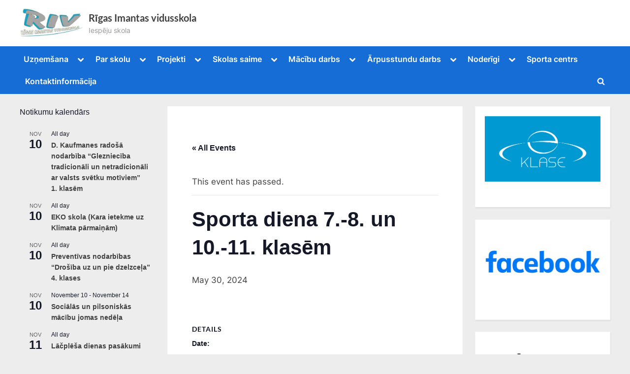

--- FILE ---
content_type: text/html; charset=UTF-8
request_url: https://riv.lv/notikumi/sporta-diena-7-8-un-10-11-klasem-2/
body_size: 84809
content:
<!DOCTYPE html>
<html lang="en-US">
<head>
	<meta charset="UTF-8">
	<meta name="viewport" content="width=device-width, initial-scale=1.0">
	<link rel="profile" href="https://gmpg.org/xfn/11">
	<title>Sporta diena 7.-8. un 10.-11. klasēm &#8211; Rīgas Imantas vidusskola</title>
<link rel='stylesheet' id='tribe-events-views-v2-bootstrap-datepicker-styles-css' href='https://riv.lv/wp-content/plugins/the-events-calendar/vendor/bootstrap-datepicker/css/bootstrap-datepicker.standalone.min.css?ver=6.15.11' media='all' />
<link rel='stylesheet' id='tec-variables-skeleton-css' href='https://riv.lv/wp-content/plugins/the-events-calendar/common/build/css/variables-skeleton.css?ver=6.9.10' media='all' />
<link rel='stylesheet' id='tec-variables-full-css' href='https://riv.lv/wp-content/plugins/the-events-calendar/common/build/css/variables-full.css?ver=6.9.10' media='all' />
<link rel='stylesheet' id='tribe-common-skeleton-style-css' href='https://riv.lv/wp-content/plugins/the-events-calendar/common/build/css/common-skeleton.css?ver=6.9.10' media='all' />
<link rel='stylesheet' id='tribe-common-full-style-css' href='https://riv.lv/wp-content/plugins/the-events-calendar/common/build/css/common-full.css?ver=6.9.10' media='all' />
<link rel='stylesheet' id='tribe-tooltipster-css-css' href='https://riv.lv/wp-content/plugins/the-events-calendar/common/vendor/tooltipster/tooltipster.bundle.min.css?ver=6.9.10' media='all' />
<link rel='stylesheet' id='tribe-events-views-v2-skeleton-css' href='https://riv.lv/wp-content/plugins/the-events-calendar/build/css/views-skeleton.css?ver=6.15.11' media='all' />
<link rel='stylesheet' id='tribe-events-views-v2-full-css' href='https://riv.lv/wp-content/plugins/the-events-calendar/build/css/views-full.css?ver=6.15.11' media='all' />
<link rel='stylesheet' id='tribe-events-views-v2-print-css' href='https://riv.lv/wp-content/plugins/the-events-calendar/build/css/views-print.css?ver=6.15.11' media='print' />
<meta name='robots' content='max-image-preview:large' />
	<style>img:is([sizes="auto" i], [sizes^="auto," i]) { contain-intrinsic-size: 3000px 1500px }</style>
	<link rel="alternate" type="application/rss+xml" title="Rīgas Imantas vidusskola &raquo; Feed" href="https://riv.lv/feed/" />
<link rel="alternate" type="application/rss+xml" title="Rīgas Imantas vidusskola &raquo; Comments Feed" href="https://riv.lv/comments/feed/" />
<link rel="alternate" type="text/calendar" title="Rīgas Imantas vidusskola &raquo; iCal Feed" href="https://riv.lv/notikumi/?ical=1" />
<script>
window._wpemojiSettings = {"baseUrl":"https:\/\/s.w.org\/images\/core\/emoji\/16.0.1\/72x72\/","ext":".png","svgUrl":"https:\/\/s.w.org\/images\/core\/emoji\/16.0.1\/svg\/","svgExt":".svg","source":{"concatemoji":"https:\/\/riv.lv\/wp-includes\/js\/wp-emoji-release.min.js?ver=6.8.3"}};
/*! This file is auto-generated */
!function(s,n){var o,i,e;function c(e){try{var t={supportTests:e,timestamp:(new Date).valueOf()};sessionStorage.setItem(o,JSON.stringify(t))}catch(e){}}function p(e,t,n){e.clearRect(0,0,e.canvas.width,e.canvas.height),e.fillText(t,0,0);var t=new Uint32Array(e.getImageData(0,0,e.canvas.width,e.canvas.height).data),a=(e.clearRect(0,0,e.canvas.width,e.canvas.height),e.fillText(n,0,0),new Uint32Array(e.getImageData(0,0,e.canvas.width,e.canvas.height).data));return t.every(function(e,t){return e===a[t]})}function u(e,t){e.clearRect(0,0,e.canvas.width,e.canvas.height),e.fillText(t,0,0);for(var n=e.getImageData(16,16,1,1),a=0;a<n.data.length;a++)if(0!==n.data[a])return!1;return!0}function f(e,t,n,a){switch(t){case"flag":return n(e,"\ud83c\udff3\ufe0f\u200d\u26a7\ufe0f","\ud83c\udff3\ufe0f\u200b\u26a7\ufe0f")?!1:!n(e,"\ud83c\udde8\ud83c\uddf6","\ud83c\udde8\u200b\ud83c\uddf6")&&!n(e,"\ud83c\udff4\udb40\udc67\udb40\udc62\udb40\udc65\udb40\udc6e\udb40\udc67\udb40\udc7f","\ud83c\udff4\u200b\udb40\udc67\u200b\udb40\udc62\u200b\udb40\udc65\u200b\udb40\udc6e\u200b\udb40\udc67\u200b\udb40\udc7f");case"emoji":return!a(e,"\ud83e\udedf")}return!1}function g(e,t,n,a){var r="undefined"!=typeof WorkerGlobalScope&&self instanceof WorkerGlobalScope?new OffscreenCanvas(300,150):s.createElement("canvas"),o=r.getContext("2d",{willReadFrequently:!0}),i=(o.textBaseline="top",o.font="600 32px Arial",{});return e.forEach(function(e){i[e]=t(o,e,n,a)}),i}function t(e){var t=s.createElement("script");t.src=e,t.defer=!0,s.head.appendChild(t)}"undefined"!=typeof Promise&&(o="wpEmojiSettingsSupports",i=["flag","emoji"],n.supports={everything:!0,everythingExceptFlag:!0},e=new Promise(function(e){s.addEventListener("DOMContentLoaded",e,{once:!0})}),new Promise(function(t){var n=function(){try{var e=JSON.parse(sessionStorage.getItem(o));if("object"==typeof e&&"number"==typeof e.timestamp&&(new Date).valueOf()<e.timestamp+604800&&"object"==typeof e.supportTests)return e.supportTests}catch(e){}return null}();if(!n){if("undefined"!=typeof Worker&&"undefined"!=typeof OffscreenCanvas&&"undefined"!=typeof URL&&URL.createObjectURL&&"undefined"!=typeof Blob)try{var e="postMessage("+g.toString()+"("+[JSON.stringify(i),f.toString(),p.toString(),u.toString()].join(",")+"));",a=new Blob([e],{type:"text/javascript"}),r=new Worker(URL.createObjectURL(a),{name:"wpTestEmojiSupports"});return void(r.onmessage=function(e){c(n=e.data),r.terminate(),t(n)})}catch(e){}c(n=g(i,f,p,u))}t(n)}).then(function(e){for(var t in e)n.supports[t]=e[t],n.supports.everything=n.supports.everything&&n.supports[t],"flag"!==t&&(n.supports.everythingExceptFlag=n.supports.everythingExceptFlag&&n.supports[t]);n.supports.everythingExceptFlag=n.supports.everythingExceptFlag&&!n.supports.flag,n.DOMReady=!1,n.readyCallback=function(){n.DOMReady=!0}}).then(function(){return e}).then(function(){var e;n.supports.everything||(n.readyCallback(),(e=n.source||{}).concatemoji?t(e.concatemoji):e.wpemoji&&e.twemoji&&(t(e.twemoji),t(e.wpemoji)))}))}((window,document),window._wpemojiSettings);
</script>
<link rel='stylesheet' id='tribe-events-v2-single-skeleton-css' href='https://riv.lv/wp-content/plugins/the-events-calendar/build/css/tribe-events-single-skeleton.css?ver=6.15.11' media='all' />
<link rel='stylesheet' id='tribe-events-v2-single-skeleton-full-css' href='https://riv.lv/wp-content/plugins/the-events-calendar/build/css/tribe-events-single-full.css?ver=6.15.11' media='all' />
<style id='wp-emoji-styles-inline-css'>

	img.wp-smiley, img.emoji {
		display: inline !important;
		border: none !important;
		box-shadow: none !important;
		height: 1em !important;
		width: 1em !important;
		margin: 0 0.07em !important;
		vertical-align: -0.1em !important;
		background: none !important;
		padding: 0 !important;
	}
</style>
<link rel='stylesheet' id='wp-block-library-css' href='https://riv.lv/wp-includes/css/dist/block-library/style.min.css?ver=6.8.3' media='all' />
<style id='wp-block-library-theme-inline-css'>
.wp-block-audio :where(figcaption){color:#555;font-size:13px;text-align:center}.is-dark-theme .wp-block-audio :where(figcaption){color:#ffffffa6}.wp-block-audio{margin:0 0 1em}.wp-block-code{border:1px solid #ccc;border-radius:4px;font-family:Menlo,Consolas,monaco,monospace;padding:.8em 1em}.wp-block-embed :where(figcaption){color:#555;font-size:13px;text-align:center}.is-dark-theme .wp-block-embed :where(figcaption){color:#ffffffa6}.wp-block-embed{margin:0 0 1em}.blocks-gallery-caption{color:#555;font-size:13px;text-align:center}.is-dark-theme .blocks-gallery-caption{color:#ffffffa6}:root :where(.wp-block-image figcaption){color:#555;font-size:13px;text-align:center}.is-dark-theme :root :where(.wp-block-image figcaption){color:#ffffffa6}.wp-block-image{margin:0 0 1em}.wp-block-pullquote{border-bottom:4px solid;border-top:4px solid;color:currentColor;margin-bottom:1.75em}.wp-block-pullquote cite,.wp-block-pullquote footer,.wp-block-pullquote__citation{color:currentColor;font-size:.8125em;font-style:normal;text-transform:uppercase}.wp-block-quote{border-left:.25em solid;margin:0 0 1.75em;padding-left:1em}.wp-block-quote cite,.wp-block-quote footer{color:currentColor;font-size:.8125em;font-style:normal;position:relative}.wp-block-quote:where(.has-text-align-right){border-left:none;border-right:.25em solid;padding-left:0;padding-right:1em}.wp-block-quote:where(.has-text-align-center){border:none;padding-left:0}.wp-block-quote.is-large,.wp-block-quote.is-style-large,.wp-block-quote:where(.is-style-plain){border:none}.wp-block-search .wp-block-search__label{font-weight:700}.wp-block-search__button{border:1px solid #ccc;padding:.375em .625em}:where(.wp-block-group.has-background){padding:1.25em 2.375em}.wp-block-separator.has-css-opacity{opacity:.4}.wp-block-separator{border:none;border-bottom:2px solid;margin-left:auto;margin-right:auto}.wp-block-separator.has-alpha-channel-opacity{opacity:1}.wp-block-separator:not(.is-style-wide):not(.is-style-dots){width:100px}.wp-block-separator.has-background:not(.is-style-dots){border-bottom:none;height:1px}.wp-block-separator.has-background:not(.is-style-wide):not(.is-style-dots){height:2px}.wp-block-table{margin:0 0 1em}.wp-block-table td,.wp-block-table th{word-break:normal}.wp-block-table :where(figcaption){color:#555;font-size:13px;text-align:center}.is-dark-theme .wp-block-table :where(figcaption){color:#ffffffa6}.wp-block-video :where(figcaption){color:#555;font-size:13px;text-align:center}.is-dark-theme .wp-block-video :where(figcaption){color:#ffffffa6}.wp-block-video{margin:0 0 1em}:root :where(.wp-block-template-part.has-background){margin-bottom:0;margin-top:0;padding:1.25em 2.375em}
</style>
<style id='classic-theme-styles-inline-css'>
/*! This file is auto-generated */
.wp-block-button__link{color:#fff;background-color:#32373c;border-radius:9999px;box-shadow:none;text-decoration:none;padding:calc(.667em + 2px) calc(1.333em + 2px);font-size:1.125em}.wp-block-file__button{background:#32373c;color:#fff;text-decoration:none}
</style>
<style id='filebird-block-filebird-gallery-style-inline-css'>
ul.filebird-block-filebird-gallery{margin:auto!important;padding:0!important;width:100%}ul.filebird-block-filebird-gallery.layout-grid{display:grid;grid-gap:20px;align-items:stretch;grid-template-columns:repeat(var(--columns),1fr);justify-items:stretch}ul.filebird-block-filebird-gallery.layout-grid li img{border:1px solid #ccc;box-shadow:2px 2px 6px 0 rgba(0,0,0,.3);height:100%;max-width:100%;-o-object-fit:cover;object-fit:cover;width:100%}ul.filebird-block-filebird-gallery.layout-masonry{-moz-column-count:var(--columns);-moz-column-gap:var(--space);column-gap:var(--space);-moz-column-width:var(--min-width);columns:var(--min-width) var(--columns);display:block;overflow:auto}ul.filebird-block-filebird-gallery.layout-masonry li{margin-bottom:var(--space)}ul.filebird-block-filebird-gallery li{list-style:none}ul.filebird-block-filebird-gallery li figure{height:100%;margin:0;padding:0;position:relative;width:100%}ul.filebird-block-filebird-gallery li figure figcaption{background:linear-gradient(0deg,rgba(0,0,0,.7),rgba(0,0,0,.3) 70%,transparent);bottom:0;box-sizing:border-box;color:#fff;font-size:.8em;margin:0;max-height:100%;overflow:auto;padding:3em .77em .7em;position:absolute;text-align:center;width:100%;z-index:2}ul.filebird-block-filebird-gallery li figure figcaption a{color:inherit}

</style>
<style id='global-styles-inline-css'>
:root{--wp--preset--aspect-ratio--square: 1;--wp--preset--aspect-ratio--4-3: 4/3;--wp--preset--aspect-ratio--3-4: 3/4;--wp--preset--aspect-ratio--3-2: 3/2;--wp--preset--aspect-ratio--2-3: 2/3;--wp--preset--aspect-ratio--16-9: 16/9;--wp--preset--aspect-ratio--9-16: 9/16;--wp--preset--color--black: #000000;--wp--preset--color--cyan-bluish-gray: #abb8c3;--wp--preset--color--white: #ffffff;--wp--preset--color--pale-pink: #f78da7;--wp--preset--color--vivid-red: #cf2e2e;--wp--preset--color--luminous-vivid-orange: #ff6900;--wp--preset--color--luminous-vivid-amber: #fcb900;--wp--preset--color--light-green-cyan: #7bdcb5;--wp--preset--color--vivid-green-cyan: #00d084;--wp--preset--color--pale-cyan-blue: #8ed1fc;--wp--preset--color--vivid-cyan-blue: #0693e3;--wp--preset--color--vivid-purple: #9b51e0;--wp--preset--gradient--vivid-cyan-blue-to-vivid-purple: linear-gradient(135deg,rgba(6,147,227,1) 0%,rgb(155,81,224) 100%);--wp--preset--gradient--light-green-cyan-to-vivid-green-cyan: linear-gradient(135deg,rgb(122,220,180) 0%,rgb(0,208,130) 100%);--wp--preset--gradient--luminous-vivid-amber-to-luminous-vivid-orange: linear-gradient(135deg,rgba(252,185,0,1) 0%,rgba(255,105,0,1) 100%);--wp--preset--gradient--luminous-vivid-orange-to-vivid-red: linear-gradient(135deg,rgba(255,105,0,1) 0%,rgb(207,46,46) 100%);--wp--preset--gradient--very-light-gray-to-cyan-bluish-gray: linear-gradient(135deg,rgb(238,238,238) 0%,rgb(169,184,195) 100%);--wp--preset--gradient--cool-to-warm-spectrum: linear-gradient(135deg,rgb(74,234,220) 0%,rgb(151,120,209) 20%,rgb(207,42,186) 40%,rgb(238,44,130) 60%,rgb(251,105,98) 80%,rgb(254,248,76) 100%);--wp--preset--gradient--blush-light-purple: linear-gradient(135deg,rgb(255,206,236) 0%,rgb(152,150,240) 100%);--wp--preset--gradient--blush-bordeaux: linear-gradient(135deg,rgb(254,205,165) 0%,rgb(254,45,45) 50%,rgb(107,0,62) 100%);--wp--preset--gradient--luminous-dusk: linear-gradient(135deg,rgb(255,203,112) 0%,rgb(199,81,192) 50%,rgb(65,88,208) 100%);--wp--preset--gradient--pale-ocean: linear-gradient(135deg,rgb(255,245,203) 0%,rgb(182,227,212) 50%,rgb(51,167,181) 100%);--wp--preset--gradient--electric-grass: linear-gradient(135deg,rgb(202,248,128) 0%,rgb(113,206,126) 100%);--wp--preset--gradient--midnight: linear-gradient(135deg,rgb(2,3,129) 0%,rgb(40,116,252) 100%);--wp--preset--font-size--small: 13px;--wp--preset--font-size--medium: 20px;--wp--preset--font-size--large: 36px;--wp--preset--font-size--x-large: 42px;--wp--preset--spacing--20: 0.44rem;--wp--preset--spacing--30: 0.67rem;--wp--preset--spacing--40: 1rem;--wp--preset--spacing--50: 1.5rem;--wp--preset--spacing--60: 2.25rem;--wp--preset--spacing--70: 3.38rem;--wp--preset--spacing--80: 5.06rem;--wp--preset--shadow--natural: 6px 6px 9px rgba(0, 0, 0, 0.2);--wp--preset--shadow--deep: 12px 12px 50px rgba(0, 0, 0, 0.4);--wp--preset--shadow--sharp: 6px 6px 0px rgba(0, 0, 0, 0.2);--wp--preset--shadow--outlined: 6px 6px 0px -3px rgba(255, 255, 255, 1), 6px 6px rgba(0, 0, 0, 1);--wp--preset--shadow--crisp: 6px 6px 0px rgba(0, 0, 0, 1);}:where(.is-layout-flex){gap: 0.5em;}:where(.is-layout-grid){gap: 0.5em;}body .is-layout-flex{display: flex;}.is-layout-flex{flex-wrap: wrap;align-items: center;}.is-layout-flex > :is(*, div){margin: 0;}body .is-layout-grid{display: grid;}.is-layout-grid > :is(*, div){margin: 0;}:where(.wp-block-columns.is-layout-flex){gap: 2em;}:where(.wp-block-columns.is-layout-grid){gap: 2em;}:where(.wp-block-post-template.is-layout-flex){gap: 1.25em;}:where(.wp-block-post-template.is-layout-grid){gap: 1.25em;}.has-black-color{color: var(--wp--preset--color--black) !important;}.has-cyan-bluish-gray-color{color: var(--wp--preset--color--cyan-bluish-gray) !important;}.has-white-color{color: var(--wp--preset--color--white) !important;}.has-pale-pink-color{color: var(--wp--preset--color--pale-pink) !important;}.has-vivid-red-color{color: var(--wp--preset--color--vivid-red) !important;}.has-luminous-vivid-orange-color{color: var(--wp--preset--color--luminous-vivid-orange) !important;}.has-luminous-vivid-amber-color{color: var(--wp--preset--color--luminous-vivid-amber) !important;}.has-light-green-cyan-color{color: var(--wp--preset--color--light-green-cyan) !important;}.has-vivid-green-cyan-color{color: var(--wp--preset--color--vivid-green-cyan) !important;}.has-pale-cyan-blue-color{color: var(--wp--preset--color--pale-cyan-blue) !important;}.has-vivid-cyan-blue-color{color: var(--wp--preset--color--vivid-cyan-blue) !important;}.has-vivid-purple-color{color: var(--wp--preset--color--vivid-purple) !important;}.has-black-background-color{background-color: var(--wp--preset--color--black) !important;}.has-cyan-bluish-gray-background-color{background-color: var(--wp--preset--color--cyan-bluish-gray) !important;}.has-white-background-color{background-color: var(--wp--preset--color--white) !important;}.has-pale-pink-background-color{background-color: var(--wp--preset--color--pale-pink) !important;}.has-vivid-red-background-color{background-color: var(--wp--preset--color--vivid-red) !important;}.has-luminous-vivid-orange-background-color{background-color: var(--wp--preset--color--luminous-vivid-orange) !important;}.has-luminous-vivid-amber-background-color{background-color: var(--wp--preset--color--luminous-vivid-amber) !important;}.has-light-green-cyan-background-color{background-color: var(--wp--preset--color--light-green-cyan) !important;}.has-vivid-green-cyan-background-color{background-color: var(--wp--preset--color--vivid-green-cyan) !important;}.has-pale-cyan-blue-background-color{background-color: var(--wp--preset--color--pale-cyan-blue) !important;}.has-vivid-cyan-blue-background-color{background-color: var(--wp--preset--color--vivid-cyan-blue) !important;}.has-vivid-purple-background-color{background-color: var(--wp--preset--color--vivid-purple) !important;}.has-black-border-color{border-color: var(--wp--preset--color--black) !important;}.has-cyan-bluish-gray-border-color{border-color: var(--wp--preset--color--cyan-bluish-gray) !important;}.has-white-border-color{border-color: var(--wp--preset--color--white) !important;}.has-pale-pink-border-color{border-color: var(--wp--preset--color--pale-pink) !important;}.has-vivid-red-border-color{border-color: var(--wp--preset--color--vivid-red) !important;}.has-luminous-vivid-orange-border-color{border-color: var(--wp--preset--color--luminous-vivid-orange) !important;}.has-luminous-vivid-amber-border-color{border-color: var(--wp--preset--color--luminous-vivid-amber) !important;}.has-light-green-cyan-border-color{border-color: var(--wp--preset--color--light-green-cyan) !important;}.has-vivid-green-cyan-border-color{border-color: var(--wp--preset--color--vivid-green-cyan) !important;}.has-pale-cyan-blue-border-color{border-color: var(--wp--preset--color--pale-cyan-blue) !important;}.has-vivid-cyan-blue-border-color{border-color: var(--wp--preset--color--vivid-cyan-blue) !important;}.has-vivid-purple-border-color{border-color: var(--wp--preset--color--vivid-purple) !important;}.has-vivid-cyan-blue-to-vivid-purple-gradient-background{background: var(--wp--preset--gradient--vivid-cyan-blue-to-vivid-purple) !important;}.has-light-green-cyan-to-vivid-green-cyan-gradient-background{background: var(--wp--preset--gradient--light-green-cyan-to-vivid-green-cyan) !important;}.has-luminous-vivid-amber-to-luminous-vivid-orange-gradient-background{background: var(--wp--preset--gradient--luminous-vivid-amber-to-luminous-vivid-orange) !important;}.has-luminous-vivid-orange-to-vivid-red-gradient-background{background: var(--wp--preset--gradient--luminous-vivid-orange-to-vivid-red) !important;}.has-very-light-gray-to-cyan-bluish-gray-gradient-background{background: var(--wp--preset--gradient--very-light-gray-to-cyan-bluish-gray) !important;}.has-cool-to-warm-spectrum-gradient-background{background: var(--wp--preset--gradient--cool-to-warm-spectrum) !important;}.has-blush-light-purple-gradient-background{background: var(--wp--preset--gradient--blush-light-purple) !important;}.has-blush-bordeaux-gradient-background{background: var(--wp--preset--gradient--blush-bordeaux) !important;}.has-luminous-dusk-gradient-background{background: var(--wp--preset--gradient--luminous-dusk) !important;}.has-pale-ocean-gradient-background{background: var(--wp--preset--gradient--pale-ocean) !important;}.has-electric-grass-gradient-background{background: var(--wp--preset--gradient--electric-grass) !important;}.has-midnight-gradient-background{background: var(--wp--preset--gradient--midnight) !important;}.has-small-font-size{font-size: var(--wp--preset--font-size--small) !important;}.has-medium-font-size{font-size: var(--wp--preset--font-size--medium) !important;}.has-large-font-size{font-size: var(--wp--preset--font-size--large) !important;}.has-x-large-font-size{font-size: var(--wp--preset--font-size--x-large) !important;}
:where(.wp-block-post-template.is-layout-flex){gap: 1.25em;}:where(.wp-block-post-template.is-layout-grid){gap: 1.25em;}
:where(.wp-block-columns.is-layout-flex){gap: 2em;}:where(.wp-block-columns.is-layout-grid){gap: 2em;}
:root :where(.wp-block-pullquote){font-size: 1.5em;line-height: 1.6;}
</style>
<link rel='stylesheet' id='foobox-free-min-css' href='https://riv.lv/wp-content/plugins/foobox-image-lightbox/free/css/foobox.free.min.css?ver=2.7.35' media='all' />
<link rel='stylesheet' id='pressbook-fonts-css' href='https://riv.lv/wp-content/fonts/0e1796e5bee5ada7d67ab1c9b2079bd3.css' media='all' />
<link rel='stylesheet' id='pressbook-style-css' href='https://riv.lv/wp-content/themes/pressbook/style.min.css?ver=2.1.5' media='all' />
<style id='pressbook-style-inline-css'>
.site-branding{background-position:center center;}.site-branding{background-repeat:repeat;}.site-branding{background-size:contain;}.top-banner-image{max-height:150px;}.top-navbar{background:linear-gradient(0deg, #6698d6 0%, #6386aa 100%);}.social-navigation a:active .svg-icon,.social-navigation a:focus .svg-icon,.social-navigation a:hover .svg-icon{color:#6698d6;}.primary-navbar,.main-navigation ul ul{background:#166dd6;}.main-navigation .main-navigation-arrow-btn:active,.main-navigation .main-navigation-arrow-btn:hover,.main-navigation li.focus>.main-navigation-arrow-btn,.main-navigation:not(.toggled) li:hover>.main-navigation-arrow-btn,.main-navigation a:active,.main-navigation a:focus,.main-navigation a:hover{color:#166dd6;}.site-branding{background-color:#ffffff;}.site-title,.site-title a,.site-title a:active,.site-title a:focus,.site-title a:hover{color:#404040;}.site-tagline{color:#979797;}.more-link,.wp-block-search .wp-block-search__button,button,input[type=button],input[type=reset],input[type=submit]{background-image:linear-gradient(to right, #166dd6 0%, #166dd6 51%, #166dd6 100%);}.more-link,.wp-block-search .wp-block-search__button,button,input[type=button],input[type=reset],input[type=submit]{font-weight:600;}h1,h2,h3,h4,h5,h6{font-weight:700;}.site-title{font-weight:700;}.c-sidebar .widget{border-color:#fafafa;}.footer-widgets,.copyright-text{background:#666666;}.copyright-text a{color:#166dd6;}
</style>
<link rel='stylesheet' id='gspw_theme_style-css' href='https://riv.lv/wp-content/plugins/posts-widget/gspw-files/assets/css/gspw-style.css?ver=6.8.3' media='all' />
<link rel='stylesheet' id='dashicons-css' href='https://riv.lv/wp-includes/css/dashicons.min.css?ver=6.8.3' media='all' />
<script src="https://riv.lv/wp-includes/js/jquery/jquery.min.js?ver=3.7.1" id="jquery-core-js"></script>
<script src="https://riv.lv/wp-includes/js/jquery/jquery-migrate.min.js?ver=3.4.1" id="jquery-migrate-js"></script>
<script src="https://riv.lv/wp-content/plugins/the-events-calendar/common/build/js/tribe-common.js?ver=9c44e11f3503a33e9540" id="tribe-common-js"></script>
<script src="https://riv.lv/wp-content/plugins/the-events-calendar/build/js/views/breakpoints.js?ver=4208de2df2852e0b91ec" id="tribe-events-views-v2-breakpoints-js"></script>
<script id="foobox-free-min-js-before">
/* Run FooBox FREE (v2.7.35) */
var FOOBOX = window.FOOBOX = {
	ready: true,
	disableOthers: false,
	o: {wordpress: { enabled: true }, captions: { dataTitle: ["captionTitle","title"], dataDesc: ["captionDesc","description"] }, rel: '', excludes:'.fbx-link,.nofoobox,.nolightbox,a[href*="pinterest.com/pin/create/button/"]', affiliate : { enabled: false }, error: "Could not load the item"},
	selectors: [
		".gallery", ".wp-block-gallery", ".wp-caption", ".wp-block-image", "a:has(img[class*=wp-image-])", ".foobox"
	],
	pre: function( $ ){
		// Custom JavaScript (Pre)
		
	},
	post: function( $ ){
		// Custom JavaScript (Post)
		
		// Custom Captions Code
		
	},
	custom: function( $ ){
		// Custom Extra JS
		
	}
};
</script>
<script src="https://riv.lv/wp-content/plugins/foobox-image-lightbox/free/js/foobox.free.min.js?ver=2.7.35" id="foobox-free-min-js"></script>
<link rel="https://api.w.org/" href="https://riv.lv/wp-json/" /><link rel="alternate" title="JSON" type="application/json" href="https://riv.lv/wp-json/wp/v2/tribe_events/5866" /><link rel="EditURI" type="application/rsd+xml" title="RSD" href="https://riv.lv/xmlrpc.php?rsd" />
<meta name="generator" content="WordPress 6.8.3" />
<link rel="canonical" href="https://riv.lv/notikumi/sporta-diena-7-8-un-10-11-klasem-2/" />
<link rel='shortlink' href='https://riv.lv/?p=5866' />
<link rel="alternate" title="oEmbed (JSON)" type="application/json+oembed" href="https://riv.lv/wp-json/oembed/1.0/embed?url=https%3A%2F%2Friv.lv%2Fnotikumi%2Fsporta-diena-7-8-un-10-11-klasem-2%2F" />
<link rel="alternate" title="oEmbed (XML)" type="text/xml+oembed" href="https://riv.lv/wp-json/oembed/1.0/embed?url=https%3A%2F%2Friv.lv%2Fnotikumi%2Fsporta-diena-7-8-un-10-11-klasem-2%2F&#038;format=xml" />
<meta name="tec-api-version" content="v1"><meta name="tec-api-origin" content="https://riv.lv"><link rel="alternate" href="https://riv.lv/wp-json/tribe/events/v1/events/5866" /><script type="application/ld+json">
[{"@context":"http://schema.org","@type":"Event","name":"Sporta diena 7.-8. un 10.-11. klas\u0113m","description":"","url":"https://riv.lv/notikumi/sporta-diena-7-8-un-10-11-klasem-2/","eventAttendanceMode":"https://schema.org/OfflineEventAttendanceMode","eventStatus":"https://schema.org/EventScheduled","startDate":"2024-05-30T00:00:00+03:00","endDate":"2024-05-30T23:59:59+03:00","performer":"Organization"}]
</script><link rel="icon" href="https://riv.lv/wp-content/uploads/2021/11/cropped-cropped-riv_logo_balts-32x32.jpg" sizes="32x32" />
<link rel="icon" href="https://riv.lv/wp-content/uploads/2021/11/cropped-cropped-riv_logo_balts-192x192.jpg" sizes="192x192" />
<link rel="apple-touch-icon" href="https://riv.lv/wp-content/uploads/2021/11/cropped-cropped-riv_logo_balts-180x180.jpg" />
<meta name="msapplication-TileImage" content="https://riv.lv/wp-content/uploads/2021/11/cropped-cropped-riv_logo_balts-270x270.jpg" />
</head>
<body class="wp-singular tribe_events-template-default single single-tribe_events postid-5866 wp-custom-logo wp-embed-responsive wp-theme-pressbook tribe-events-page-template tribe-no-js tribe-filter-live double-sidebar left-right-sidebar pb-content-columns events-single tribe-events-style-full tribe-events-style-theme">

<div id="page" class="site">
	<a class="skip-link screen-reader-text" href="#content">Skip to content</a>

	<header id="masthead" class="site-header">
		<div class="site-branding">
		<div class="u-wrapper site-branding-wrap">
		<div class="site-logo-title logo--lg-size-1 logo--md-size-1 logo--sm-size-1">
			<a href="https://riv.lv/" class="custom-logo-link" rel="home"><img width="314" height="148" src="https://riv.lv/wp-content/uploads/2021/11/cropped-riv_logo_balts-1.jpg" class="custom-logo" alt="Rīgas Imantas vidusskola" decoding="async" srcset="https://riv.lv/wp-content/uploads/2021/11/cropped-riv_logo_balts-1.jpg 314w, https://riv.lv/wp-content/uploads/2021/11/cropped-riv_logo_balts-1-300x141.jpg 300w" sizes="(max-width: 314px) 100vw, 314px" /></a>
			<div class="site-title-tagline">
							<p class="site-title site-title--lg-size-2 site-title--md-size-1 site-title--sm-size-2"><a href="https://riv.lv/" rel="home">Rīgas Imantas vidusskola</a></p>
								<p class="site-tagline tagline--lg-size-2 tagline--md-size-2 tagline--sm-size-2">Iespēju skola</p>
			</div><!-- .site-title-tagline -->
		</div><!-- .site-logo-title -->

			</div><!-- .site-branding-wrap -->
</div><!-- .site-branding -->
	<div class="primary-navbar">
		<div class="u-wrapper primary-navbar-wrap">
			<nav id="site-navigation" class="main-navigation" aria-label="Primary Menu">
				<button class="primary-menu-toggle" aria-controls="primary-menu" aria-expanded="false" aria-label="Toggle Primary Menu">
					<svg class="svg-icon" width="24" height="24" aria-hidden="true" role="img" focusable="false" viewBox="0.0 0 1536.0 2048" xmlns="http://www.w3.org/2000/svg"><path d="M1536,1472v128c0,17.333-6.333,32.333-19,45s-27.667,19-45,19H64c-17.333,0-32.333-6.333-45-19s-19-27.667-19-45v-128  c0-17.333,6.333-32.333,19-45s27.667-19,45-19h1408c17.333,0,32.333,6.333,45,19S1536,1454.667,1536,1472z M1536,960v128  c0,17.333-6.333,32.333-19,45s-27.667,19-45,19H64c-17.333,0-32.333-6.333-45-19s-19-27.667-19-45V960c0-17.333,6.333-32.333,19-45  s27.667-19,45-19h1408c17.333,0,32.333,6.333,45,19S1536,942.667,1536,960z M1536,448v128c0,17.333-6.333,32.333-19,45  s-27.667,19-45,19H64c-17.333,0-32.333-6.333-45-19S0,593.333,0,576V448c0-17.333,6.333-32.333,19-45s27.667-19,45-19h1408  c17.333,0,32.333,6.333,45,19S1536,430.667,1536,448z"></path></svg><svg class="svg-icon" width="24" height="24" aria-hidden="true" role="img" focusable="false" viewBox="0 0 1792 1792" xmlns="http://www.w3.org/2000/svg"><path d="M1490 1322q0 40-28 68l-136 136q-28 28-68 28t-68-28l-294-294-294 294q-28 28-68 28t-68-28l-136-136q-28-28-28-68t28-68l294-294-294-294q-28-28-28-68t28-68l136-136q28-28 68-28t68 28l294 294 294-294q28-28 68-28t68 28l136 136q28 28 28 68t-28 68l-294 294 294 294q28 28 28 68z" /></svg>				</button>
				<div class="menu-augsa-container"><ul id="primary-menu" class="menu"><li id="menu-item-5204" class="menu-item menu-item-type-custom menu-item-object-custom menu-item-has-children menu-item-5204"><a>Uzņemšana</a><button class="main-navigation-arrow-btn" aria-expanded="false"><span class="screen-reader-text">Toggle sub-menu</span><svg class="svg-icon" width="24" height="24" aria-hidden="true" role="img" focusable="false" viewBox="53.0 0 1558.0 2048" xmlns="http://www.w3.org/2000/svg"><path d="M1611,832c0,35.333-12.333,65.333-37,90l-651,651c-25.333,25.333-55.667,38-91,38c-36,0-66-12.667-90-38L91,922  c-25.333-24-38-54-38-90c0-35.333,12.667-65.667,38-91l74-75c26-24.667,56.333-37,91-37c35.333,0,65.333,12.333,90,37l486,486  l486-486c24.667-24.667,54.667-37,90-37c34.667,0,65,12.333,91,37l75,75C1598.667,767,1611,797.333,1611,832z" /></svg></button>
<ul class="sub-menu">
	<li id="menu-item-20" class="menu-item menu-item-type-post_type menu-item-object-page menu-item-20"><a href="https://riv.lv/uznemsana-1-klase/">Uzņemšana 1. klasē</a></li>
	<li id="menu-item-19" class="menu-item menu-item-type-post_type menu-item-object-page menu-item-19"><a href="https://riv.lv/uznemsana-10-klase/">Uzņemšana 10. klasē</a></li>
	<li id="menu-item-18" class="menu-item menu-item-type-post_type menu-item-object-page menu-item-18"><a href="https://riv.lv/uznemsana-parejas-klases/">Uzņemšana pārējās klasēs</a></li>
</ul>
</li>
<li id="menu-item-5202" class="menu-item menu-item-type-custom menu-item-object-custom menu-item-has-children menu-item-5202"><a>Par skolu</a><button class="main-navigation-arrow-btn" aria-expanded="false"><span class="screen-reader-text">Toggle sub-menu</span><svg class="svg-icon" width="24" height="24" aria-hidden="true" role="img" focusable="false" viewBox="53.0 0 1558.0 2048" xmlns="http://www.w3.org/2000/svg"><path d="M1611,832c0,35.333-12.333,65.333-37,90l-651,651c-25.333,25.333-55.667,38-91,38c-36,0-66-12.667-90-38L91,922  c-25.333-24-38-54-38-90c0-35.333,12.667-65.667,38-91l74-75c26-24.667,56.333-37,91-37c35.333,0,65.333,12.333,90,37l486,486  l486-486c24.667-24.667,54.667-37,90-37c34.667,0,65,12.333,91,37l75,75C1598.667,767,1611,797.333,1611,832z" /></svg></button>
<ul class="sub-menu">
	<li id="menu-item-41" class="menu-item menu-item-type-post_type menu-item-object-page menu-item-41"><a href="https://riv.lv/skolas-vizija/">Skolas vīzija</a></li>
	<li id="menu-item-40" class="menu-item menu-item-type-post_type menu-item-object-page menu-item-40"><a href="https://riv.lv/skolas-vesture/">Skolas vēsture</a></li>
	<li id="menu-item-39" class="menu-item menu-item-type-post_type menu-item-object-page menu-item-39"><a href="https://riv.lv/skolas-himna/">Skolas himna</a></li>
	<li id="menu-item-38" class="menu-item menu-item-type-post_type menu-item-object-page menu-item-38"><a href="https://riv.lv/skolas-tradicijas/">Skolas tradīcijas</a></li>
	<li id="menu-item-6674" class="menu-item menu-item-type-post_type menu-item-object-page menu-item-6674"><a href="https://riv.lv/izdevums-riv-aktualitates/">Izdevums RIV AKTUALITĀTES</a></li>
	<li id="menu-item-37" class="menu-item menu-item-type-post_type menu-item-object-page menu-item-37"><a href="https://riv.lv/skola-medijos/">Skola medijos</a></li>
</ul>
</li>
<li id="menu-item-5205" class="menu-item menu-item-type-custom menu-item-object-custom menu-item-has-children menu-item-5205"><a>Projekti</a><button class="main-navigation-arrow-btn" aria-expanded="false"><span class="screen-reader-text">Toggle sub-menu</span><svg class="svg-icon" width="24" height="24" aria-hidden="true" role="img" focusable="false" viewBox="53.0 0 1558.0 2048" xmlns="http://www.w3.org/2000/svg"><path d="M1611,832c0,35.333-12.333,65.333-37,90l-651,651c-25.333,25.333-55.667,38-91,38c-36,0-66-12.667-90-38L91,922  c-25.333-24-38-54-38-90c0-35.333,12.667-65.667,38-91l74-75c26-24.667,56.333-37,91-37c35.333,0,65.333,12.333,90,37l486,486  l486-486c24.667-24.667,54.667-37,90-37c34.667,0,65,12.333,91,37l75,75C1598.667,767,1611,797.333,1611,832z" /></svg></button>
<ul class="sub-menu">
	<li id="menu-item-79" class="menu-item menu-item-type-post_type menu-item-object-page menu-item-79"><a href="https://riv.lv/skola-arpus-skolas/">“Skola ārpus skolas”</a></li>
	<li id="menu-item-642" class="menu-item menu-item-type-post_type menu-item-object-page menu-item-642"><a href="https://riv.lv/eko-skola/">“EKO skola”</a></li>
	<li id="menu-item-4228" class="menu-item menu-item-type-post_type menu-item-object-page menu-item-4228"><a href="https://riv.lv/mot-programma/">MOT programma</a></li>
	<li id="menu-item-6368" class="menu-item menu-item-type-post_type menu-item-object-page menu-item-6368"><a href="https://riv.lv/programma-kiva/">Programma “KiVa”</a></li>
	<li id="menu-item-2745" class="menu-item menu-item-type-post_type menu-item-object-page menu-item-2745"><a href="https://riv.lv/musdienigo-vecaku-skola/">“Mūsdienīgo vecāku skola”</a></li>
	<li id="menu-item-6824" class="menu-item menu-item-type-post_type menu-item-object-page menu-item-6824"><a href="https://riv.lv/ilgstpejiga-uznemejdarbibas-izglitiba/">“Ilgstpējīga uzņēmējdarbības izglītība”</a></li>
	<li id="menu-item-74" class="menu-item menu-item-type-post_type menu-item-object-page menu-item-74"><a href="https://riv.lv/latvijas-skolas-soma/">“Latvijas skolas soma”</a></li>
	<li id="menu-item-5302" class="menu-item menu-item-type-post_type menu-item-object-page menu-item-5302"><a href="https://riv.lv/veselibu-veicinosa-izglitibas-iestade/">“Veselību veicinoša izglītības iestāde”</a></li>
	<li id="menu-item-69" class="menu-item menu-item-type-post_type menu-item-object-page menu-item-69"><a href="https://riv.lv/piens-un-augli-skolai/">“Piens un augļi skolai”</a></li>
	<li id="menu-item-2264" class="menu-item menu-item-type-post_type menu-item-object-page menu-item-has-children menu-item-2264"><a href="https://riv.lv/realizetie-projekti/">Realizētie projekti</a><button class="main-navigation-arrow-btn" aria-expanded="false"><span class="screen-reader-text">Toggle sub-menu</span><svg class="svg-icon" width="24" height="24" aria-hidden="true" role="img" focusable="false" viewBox="53.0 0 1558.0 2048" xmlns="http://www.w3.org/2000/svg"><path d="M1611,832c0,35.333-12.333,65.333-37,90l-651,651c-25.333,25.333-55.667,38-91,38c-36,0-66-12.667-90-38L91,922  c-25.333-24-38-54-38-90c0-35.333,12.667-65.667,38-91l74-75c26-24.667,56.333-37,91-37c35.333,0,65.333,12.333,90,37l486,486  l486-486c24.667-24.667,54.667-37,90-37c34.667,0,65,12.333,91,37l75,75C1598.667,767,1611,797.333,1611,832z" /></svg></button>
	<ul class="sub-menu">
		<li id="menu-item-4350" class="menu-item menu-item-type-post_type menu-item-object-page menu-item-4350"><a href="https://riv.lv/nekluse/">“Neklusē”</a></li>
		<li id="menu-item-77" class="menu-item menu-item-type-post_type menu-item-object-page menu-item-77"><a href="https://riv.lv/atbalsts-izglitojamo-individualo-kompetencu-attistibai/">“Atbalsts izglītojamo individuālo kompetenču attīstībai”</a></li>
		<li id="menu-item-2476" class="menu-item menu-item-type-post_type menu-item-object-page menu-item-2476"><a href="https://riv.lv/uznemejdarbibas-skola/">&#8220;Uzņēmējdarbības skola&#8221;</a></li>
		<li id="menu-item-75" class="menu-item menu-item-type-post_type menu-item-object-page menu-item-75"><a href="https://riv.lv/pumpurs/">“PuMPuRS”</a></li>
		<li id="menu-item-2444" class="menu-item menu-item-type-post_type menu-item-object-page menu-item-2444"><a href="https://riv.lv/lozna-daba/">&#8220;Ložņā dabā&#8221;</a></li>
		<li id="menu-item-2285" class="menu-item menu-item-type-post_type menu-item-object-page menu-item-has-children menu-item-2285"><a href="https://riv.lv/erasmus/">Erasmus+</a><button class="main-navigation-arrow-btn" aria-expanded="false"><span class="screen-reader-text">Toggle sub-menu</span><svg class="svg-icon" width="24" height="24" aria-hidden="true" role="img" focusable="false" viewBox="53.0 0 1558.0 2048" xmlns="http://www.w3.org/2000/svg"><path d="M1611,832c0,35.333-12.333,65.333-37,90l-651,651c-25.333,25.333-55.667,38-91,38c-36,0-66-12.667-90-38L91,922  c-25.333-24-38-54-38-90c0-35.333,12.667-65.667,38-91l74-75c26-24.667,56.333-37,91-37c35.333,0,65.333,12.333,90,37l486,486  l486-486c24.667-24.667,54.667-37,90-37c34.667,0,65,12.333,91,37l75,75C1598.667,767,1611,797.333,1611,832z" /></svg></button>
		<ul class="sub-menu">
			<li id="menu-item-73" class="menu-item menu-item-type-post_type menu-item-object-page menu-item-73"><a href="https://riv.lv/erasmus-harmonija-ar-dabu/">“Harmonijā ar dabu”</a></li>
			<li id="menu-item-72" class="menu-item menu-item-type-post_type menu-item-object-page menu-item-72"><a href="https://riv.lv/erasmus-uzasinasim-savus-pratus-un-bagatinasim-savu-dzivi-veidojot-eiropas-tv-kanalu/">“Uzasināsim savus prātus un bagātināsim savu dzīvi, veidojot Eiropas TV kanālu!”</a></li>
		</ul>
</li>
		<li id="menu-item-76" class="menu-item menu-item-type-post_type menu-item-object-page menu-item-76"><a href="https://riv.lv/karjeras-atbalsts-visparejas-un-profesionalas-izglitibas-iestades/">“Karjeras atbalsts vispārējās un profesionālās izglītības iestādēs”</a></li>
		<li id="menu-item-803" class="menu-item menu-item-type-post_type menu-item-object-page menu-item-803"><a href="https://riv.lv/virtualais-asistents-un-digitala-platforma-literaturas-apguvei-7-9-klases-posma/">”Virtuālais asistents un digitālā platforma literatūras apguvei 7.-9. klases posmā”</a></li>
		<li id="menu-item-71" class="menu-item menu-item-type-post_type menu-item-object-page menu-item-71"><a href="https://riv.lv/musu-vestures-spogulis-ir-pasaules-kulturas-mantojuma-pilsetas/">“Mūsu vēstures spogulis ir pasaules kultūras mantojuma pilsētās”</a></li>
		<li id="menu-item-70" class="menu-item menu-item-type-post_type menu-item-object-page menu-item-70"><a href="https://riv.lv/mes-par-veseligu-rigu/">“Mēs par veselīgu Rīgu!”</a></li>
		<li id="menu-item-68" class="menu-item menu-item-type-post_type menu-item-object-page menu-item-68"><a href="https://riv.lv/izglitibas-iestazu-teritoriju-apzalumosana/">“Izglītības iestāžu teritoriju apzaļumošana”</a></li>
	</ul>
</li>
</ul>
</li>
<li id="menu-item-5206" class="menu-item menu-item-type-custom menu-item-object-custom menu-item-has-children menu-item-5206"><a>Skolas saime</a><button class="main-navigation-arrow-btn" aria-expanded="false"><span class="screen-reader-text">Toggle sub-menu</span><svg class="svg-icon" width="24" height="24" aria-hidden="true" role="img" focusable="false" viewBox="53.0 0 1558.0 2048" xmlns="http://www.w3.org/2000/svg"><path d="M1611,832c0,35.333-12.333,65.333-37,90l-651,651c-25.333,25.333-55.667,38-91,38c-36,0-66-12.667-90-38L91,922  c-25.333-24-38-54-38-90c0-35.333,12.667-65.667,38-91l74-75c26-24.667,56.333-37,91-37c35.333,0,65.333,12.333,90,37l486,486  l486-486c24.667-24.667,54.667-37,90-37c34.667,0,65,12.333,91,37l75,75C1598.667,767,1611,797.333,1611,832z" /></svg></button>
<ul class="sub-menu">
	<li id="menu-item-105" class="menu-item menu-item-type-post_type menu-item-object-page menu-item-105"><a href="https://riv.lv/administracija/">Administrācija</a></li>
	<li id="menu-item-104" class="menu-item menu-item-type-post_type menu-item-object-page menu-item-104"><a href="https://riv.lv/atbalsta-personals/">Atbalsta personāls</a></li>
	<li id="menu-item-103" class="menu-item menu-item-type-post_type menu-item-object-page menu-item-103"><a href="https://riv.lv/pedagogi/">Pedagogi</a></li>
	<li id="menu-item-102" class="menu-item menu-item-type-post_type menu-item-object-page menu-item-102"><a href="https://riv.lv/klasu-audzinataji/">Klašu audzinātāji</a></li>
	<li id="menu-item-101" class="menu-item menu-item-type-post_type menu-item-object-page menu-item-101"><a href="https://riv.lv/metodiskas-grupas/">Sadarbības grupas</a></li>
	<li id="menu-item-100" class="menu-item menu-item-type-post_type menu-item-object-page menu-item-100"><a href="https://riv.lv/skolenu-pasparvalde/">Skolēnu pašpārvalde</a></li>
	<li id="menu-item-165" class="menu-item menu-item-type-post_type menu-item-object-page menu-item-165"><a href="https://riv.lv/riv-atbalsta-biedriba/">RIV atbalsta biedrība</a></li>
	<li id="menu-item-99" class="menu-item menu-item-type-post_type menu-item-object-page menu-item-99"><a href="https://riv.lv/skolas-padome/">Skolas padome</a></li>
	<li id="menu-item-98" class="menu-item menu-item-type-post_type menu-item-object-page menu-item-98"><a href="https://riv.lv/absolventi/">Absolventi</a></li>
</ul>
</li>
<li id="menu-item-5207" class="menu-item menu-item-type-custom menu-item-object-custom menu-item-has-children menu-item-5207"><a>Mācību darbs</a><button class="main-navigation-arrow-btn" aria-expanded="false"><span class="screen-reader-text">Toggle sub-menu</span><svg class="svg-icon" width="24" height="24" aria-hidden="true" role="img" focusable="false" viewBox="53.0 0 1558.0 2048" xmlns="http://www.w3.org/2000/svg"><path d="M1611,832c0,35.333-12.333,65.333-37,90l-651,651c-25.333,25.333-55.667,38-91,38c-36,0-66-12.667-90-38L91,922  c-25.333-24-38-54-38-90c0-35.333,12.667-65.667,38-91l74-75c26-24.667,56.333-37,91-37c35.333,0,65.333,12.333,90,37l486,486  l486-486c24.667-24.667,54.667-37,90-37c34.667,0,65,12.333,91,37l75,75C1598.667,767,1611,797.333,1611,832z" /></svg></button>
<ul class="sub-menu">
	<li id="menu-item-123" class="menu-item menu-item-type-post_type menu-item-object-page menu-item-123"><a href="https://riv.lv/izglitibas-programmas/">Izglītības programmas</a></li>
	<li id="menu-item-121" class="menu-item menu-item-type-post_type menu-item-object-page menu-item-121"><a href="https://riv.lv/macibu-darbs/valsts-parbaudes-darbi/">Valsts pārbaudes darbi</a></li>
	<li id="menu-item-6668" class="menu-item menu-item-type-post_type menu-item-object-page menu-item-6668"><a href="https://riv.lv/darbs-ar-talantigiem-skoleniem/">Darbs ar talantīgiem skolēniem</a></li>
	<li id="menu-item-6669" class="menu-item menu-item-type-post_type menu-item-object-page menu-item-6669"><a href="https://riv.lv/atbalsts-skoleniem/">Atbalsts skolēniem</a></li>
	<li id="menu-item-2522" class="menu-item menu-item-type-post_type menu-item-object-page menu-item-2522"><a href="https://riv.lv/karjeras-izglitiba/">Karjeras izglītība</a></li>
	<li id="menu-item-891" class="menu-item menu-item-type-custom menu-item-object-custom menu-item-891"><a href="https://riv.lv/index.php/tag/macibu-sasniegumi/">Sasniegumi</a></li>
	<li id="menu-item-120" class="menu-item menu-item-type-post_type menu-item-object-page menu-item-120"><a href="https://riv.lv/skolenu-brivlaiki/">Skolēnu brīvlaiki</a></li>
	<li id="menu-item-167" class="menu-item menu-item-type-post_type menu-item-object-page menu-item-167"><a href="https://riv.lv/skoleni-par/">Skolēni par …</a></li>
</ul>
</li>
<li id="menu-item-5208" class="menu-item menu-item-type-custom menu-item-object-custom menu-item-has-children menu-item-5208"><a>Ārpusstundu darbs</a><button class="main-navigation-arrow-btn" aria-expanded="false"><span class="screen-reader-text">Toggle sub-menu</span><svg class="svg-icon" width="24" height="24" aria-hidden="true" role="img" focusable="false" viewBox="53.0 0 1558.0 2048" xmlns="http://www.w3.org/2000/svg"><path d="M1611,832c0,35.333-12.333,65.333-37,90l-651,651c-25.333,25.333-55.667,38-91,38c-36,0-66-12.667-90-38L91,922  c-25.333-24-38-54-38-90c0-35.333,12.667-65.667,38-91l74-75c26-24.667,56.333-37,91-37c35.333,0,65.333,12.333,90,37l486,486  l486-486c24.667-24.667,54.667-37,90-37c34.667,0,65,12.333,91,37l75,75C1598.667,767,1611,797.333,1611,832z" /></svg></button>
<ul class="sub-menu">
	<li id="menu-item-141" class="menu-item menu-item-type-post_type menu-item-object-page menu-item-141"><a href="https://riv.lv/interesu-izglitiba/">Interešu izglītība</a></li>
	<li id="menu-item-2435" class="menu-item menu-item-type-custom menu-item-object-custom menu-item-2435"><a href="https://riv.lv/index.php/tag/arpusstundu-sasniegumi/">Sasniegumi</a></li>
	<li id="menu-item-139" class="menu-item menu-item-type-post_type menu-item-object-page menu-item-139"><a href="https://riv.lv/biblioteka/">Bibliotēka</a></li>
	<li id="menu-item-138" class="menu-item menu-item-type-post_type menu-item-object-page menu-item-138"><a href="https://riv.lv/peldesanas-nodarbibas/">Peldēšanas nodarbības</a></li>
	<li id="menu-item-137" class="menu-item menu-item-type-post_type menu-item-object-page menu-item-137"><a href="https://riv.lv/pagarinatas-dienas-grupa/">Pagarinātās dienas grupa</a></li>
</ul>
</li>
<li id="menu-item-5203" class="menu-item menu-item-type-custom menu-item-object-custom menu-item-has-children menu-item-5203"><a>Noderīgi</a><button class="main-navigation-arrow-btn" aria-expanded="false"><span class="screen-reader-text">Toggle sub-menu</span><svg class="svg-icon" width="24" height="24" aria-hidden="true" role="img" focusable="false" viewBox="53.0 0 1558.0 2048" xmlns="http://www.w3.org/2000/svg"><path d="M1611,832c0,35.333-12.333,65.333-37,90l-651,651c-25.333,25.333-55.667,38-91,38c-36,0-66-12.667-90-38L91,922  c-25.333-24-38-54-38-90c0-35.333,12.667-65.667,38-91l74-75c26-24.667,56.333-37,91-37c35.333,0,65.333,12.333,90,37l486,486  l486-486c24.667-24.667,54.667-37,90-37c34.667,0,65,12.333,91,37l75,75C1598.667,767,1611,797.333,1611,832z" /></svg></button>
<ul class="sub-menu">
	<li id="menu-item-174" class="menu-item menu-item-type-post_type menu-item-object-page menu-item-174"><a href="https://riv.lv/zvanu-laiki/">Zvanu laiki</a></li>
	<li id="menu-item-173" class="menu-item menu-item-type-post_type menu-item-object-page menu-item-173"><a href="https://riv.lv/skolotaju-konsultaciju-grafiks/">Skolotāju konsultāciju grafiks</a></li>
	<li id="menu-item-172" class="menu-item menu-item-type-post_type menu-item-object-page menu-item-172"><a href="https://riv.lv/edienkarte-skolas-ednica/">Ēdināšana skolas ēdnīcā</a></li>
	<li id="menu-item-170" class="menu-item menu-item-type-post_type menu-item-object-page menu-item-170"><a href="https://riv.lv/vakances/">Vakances</a></li>
	<li id="menu-item-228" class="menu-item menu-item-type-post_type menu-item-object-page menu-item-228"><a href="https://riv.lv/dokumenti-3/">Dokumenti</a></li>
	<li id="menu-item-169" class="menu-item menu-item-type-post_type menu-item-object-page menu-item-169"><a href="https://riv.lv/pazinojumi/">Paziņojumi</a></li>
</ul>
</li>
<li id="menu-item-166" class="menu-item menu-item-type-post_type menu-item-object-page menu-item-166"><a href="https://riv.lv/sporta-centrs/">Sporta centrs</a></li>
<li id="menu-item-168" class="menu-item menu-item-type-post_type menu-item-object-page menu-item-168"><a href="https://riv.lv/kontakti/">Kontaktinformācija</a></li>
<li class="primary-menu-search"><a href="#" class="primary-menu-search-toggle" aria-expanded="false"><span class="screen-reader-text">Toggle search form</span><svg class="svg-icon" width="24" height="24" aria-hidden="true" role="img" focusable="false" viewBox="0 0 1792 1792" xmlns="http://www.w3.org/2000/svg"><path d="M1216 832q0-185-131.5-316.5t-316.5-131.5-316.5 131.5-131.5 316.5 131.5 316.5 316.5 131.5 316.5-131.5 131.5-316.5zm512 832q0 52-38 90t-90 38q-54 0-90-38l-343-342q-179 124-399 124-143 0-273.5-55.5t-225-150-150-225-55.5-273.5 55.5-273.5 150-225 225-150 273.5-55.5 273.5 55.5 225 150 150 225 55.5 273.5q0 220-124 399l343 343q37 37 37 90z" /></svg><svg class="svg-icon" width="24" height="24" aria-hidden="true" role="img" focusable="false" viewBox="0 0 1792 1792" xmlns="http://www.w3.org/2000/svg"><path d="M1490 1322q0 40-28 68l-136 136q-28 28-68 28t-68-28l-294-294-294 294q-28 28-68 28t-68-28l-136-136q-28-28-28-68t28-68l294-294-294-294q-28-28-28-68t28-68l136-136q28-28 68-28t68 28l294 294 294-294q28-28 68-28t68 28l136 136q28 28 28 68t-28 68l-294 294 294 294q28 28 28 68z" /></svg></a><div class="search-form-wrap"><form role="search" method="get" class="search-form" action="https://riv.lv/">
				<label>
					<span class="screen-reader-text">Search for:</span>
					<input type="search" class="search-field" placeholder="Search &hellip;" value="" name="s" />
				</label>
				<input type="submit" class="search-submit" value="Meklēt" />
			</form></div></li></ul></div>			</nav><!-- #site-navigation -->
		</div><!-- .primary-navbar-wrap -->
	</div><!-- .primary-navbar -->
		</header><!-- #masthead -->

	<div id="content" class="site-content">

	<div class="pb-content-sidebar u-wrapper">
		<main id="primary" class="site-main">

		
<article id="post-0" class="pb-article pb-singular post-0 page type-page status-publish hentry">
	
	<header class="entry-header">
			</header><!-- .entry-header -->

	<div class="pb-content">
		<div class="entry-content">
			<section id="tribe-events-pg-template" class="tribe-events-pg-template"><div class="tribe-events-before-html"></div><span class="tribe-events-ajax-loading"><img class="tribe-events-spinner-medium" src="https://riv.lv/wp-content/plugins/the-events-calendar/src/resources/images/tribe-loading.gif" alt="Loading Events" /></span>
<div id="tribe-events-content" class="tribe-events-single">

	<p class="tribe-events-back">
		<a href="https://riv.lv/notikumi/"> &laquo; All Events</a>
	</p>

	<!-- Notices -->
	<div class="tribe-events-notices"><ul><li>This event has passed.</li></ul></div>
	<h1 class="tribe-events-single-event-title">Sporta diena 7.-8. un 10.-11. klasēm</h1>
	<div class="tribe-events-schedule tribe-clearfix">
		<div><span class="tribe-event-date-start">May 30, 2024</span></div>			</div>

	<!-- Event header -->
	<div id="tribe-events-header"  data-title="Sporta diena 7.-8. un 10.-11. klasēm &#8211; Rīgas Imantas vidusskola" data-viewtitle="Sporta diena 7.-8. un 10.-11. klasēm">
		<!-- Navigation -->
		<nav class="tribe-events-nav-pagination" aria-label="Event Navigation">
			<ul class="tribe-events-sub-nav">
				<li class="tribe-events-nav-previous"><a href="https://riv.lv/notikumi/sporta-diena-1-6-klasem-2/"><span>&laquo;</span> Sporta diena 1.-6. klasēm</a></li>
				<li class="tribe-events-nav-next"><a href="https://riv.lv/notikumi/liecibu-izsniegsana-2/">Liecību izsniegšana <span>&raquo;</span></a></li>
			</ul>
			<!-- .tribe-events-sub-nav -->
		</nav>
	</div>
	<!-- #tribe-events-header -->

			<div id="post-5866" class="post-5866 tribe_events type-tribe_events status-publish hentry">
			<!-- Event featured image, but exclude link -->
			
			<!-- Event content -->
						<div class="tribe-events-single-event-description tribe-events-content">
							</div>
			<!-- .tribe-events-single-event-description -->
			
			<!-- Event meta -->
						
	<div class="tribe-events-single-section tribe-events-event-meta primary tribe-clearfix">


<div class="tribe-events-meta-group tribe-events-meta-group-details">
	<h2 class="tribe-events-single-section-title"> Details </h2>
	<ul class="tribe-events-meta-list">

		
			<li class="tribe-events-meta-item">
				<span class="tribe-events-start-date-label tribe-events-meta-label">Date:</span>
				<span class="tribe-events-meta-value">
					<abbr class="tribe-events-abbr tribe-events-start-date published dtstart" title="2024-05-30"> May 30, 2024 </abbr>
				</span>
			</li>

		
		
		
		
		
		
			</ul>
</div>

	</div>


					</div> <!-- #post-x -->
			
	<!-- Event footer -->
	<div id="tribe-events-footer">
		<!-- Navigation -->
		<nav class="tribe-events-nav-pagination" aria-label="Event Navigation">
			<ul class="tribe-events-sub-nav">
				<li class="tribe-events-nav-previous"><a href="https://riv.lv/notikumi/sporta-diena-1-6-klasem-2/"><span>&laquo;</span> Sporta diena 1.-6. klasēm</a></li>
				<li class="tribe-events-nav-next"><a href="https://riv.lv/notikumi/liecibu-izsniegsana-2/">Liecību izsniegšana <span>&raquo;</span></a></li>
			</ul>
			<!-- .tribe-events-sub-nav -->
		</nav>
	</div>
	<!-- #tribe-events-footer -->

</div><!-- #tribe-events-content -->
<div class="tribe-events-after-html"></div>
<!--
This calendar is powered by The Events Calendar.
http://evnt.is/18wn
-->
</section>		</div><!-- .entry-content -->
	</div><!-- .pb-content -->

	</article><!-- #post-5866 -->

		</main><!-- #primary -->

		
<aside id="secondary-left" class="widget-area c-sidebar c-sidebar-left">
	<div  class="tribe-compatibility-container" >
	<div
		 class="tribe-common tribe-events tribe-events-view tribe-events-view--widget-events-list tribe-events-widget" 		data-js="tribe-events-view"
		data-view-rest-url="https://riv.lv/wp-json/tribe/views/v2/html"
		data-view-manage-url="1"
							data-view-breakpoint-pointer="7a4569a8-c07e-48fb-b24e-d0dc54fab997"
			>
		<div class="tribe-events-widget-events-list">

			<script type="application/ld+json">
[{"@context":"http://schema.org","@type":"Event","name":"D.\u00a0Kaufmanes rado\u0161\u0101 nodarb\u012bba \u201cGlezniec\u012bba tradicion\u0101li un netradicion\u0101li ar valsts sv\u0113tku mot\u012bviem\u201d 1.\u00a0klas\u0113m","description":"","url":"https://riv.lv/notikumi/d-kaufmanes-radosa-nodarbiba-gleznieciba-tradicionali-un-netradicionali-ar-valsts-svetku-motiviem-1-klasem/","eventAttendanceMode":"https://schema.org/OfflineEventAttendanceMode","eventStatus":"https://schema.org/EventScheduled","startDate":"2025-11-10T00:00:00+02:00","endDate":"2025-11-10T23:59:59+02:00","performer":"Organization"},{"@context":"http://schema.org","@type":"Event","name":"EKO skola (Kara ietekme uz Klimata p\u0101rmai\u0146\u0101m)","description":"","url":"https://riv.lv/notikumi/eko-skola-kara-ietekme-uz-klimata-parmainam/","eventAttendanceMode":"https://schema.org/OfflineEventAttendanceMode","eventStatus":"https://schema.org/EventScheduled","startDate":"2025-11-10T00:00:00+02:00","endDate":"2025-11-10T23:59:59+02:00","performer":"Organization"},{"@context":"http://schema.org","@type":"Event","name":"Prevent\u012bvas nodarb\u012bbas &#8220;Dro\u0161\u012bba uz un pie dzelzce\u013ca&#8221; 4. klases","description":"","url":"https://riv.lv/notikumi/preventivas-nodarbibas-drosiba-uz-un-pie-dzelzcela-4-klases/","eventAttendanceMode":"https://schema.org/OfflineEventAttendanceMode","eventStatus":"https://schema.org/EventScheduled","startDate":"2025-11-10T00:00:00+02:00","endDate":"2025-11-10T23:59:59+02:00","performer":"Organization"},{"@context":"http://schema.org","@type":"Event","name":"Soci\u0101l\u0101s un pilsonisk\u0101s m\u0101c\u012bbu jomas ned\u0113\u013ca","description":"","url":"https://riv.lv/notikumi/socialas-un-pilsoniskas-mj-nedela/","eventAttendanceMode":"https://schema.org/OfflineEventAttendanceMode","eventStatus":"https://schema.org/EventScheduled","startDate":"2025-11-10T00:00:00+02:00","endDate":"2025-11-14T23:59:59+02:00","performer":"Organization"},{"@context":"http://schema.org","@type":"Event","name":"L\u0101\u010dpl\u0113\u0161a dienas pas\u0101kumi","description":"","url":"https://riv.lv/notikumi/lacplesa-dienas-pasakumi-2/","eventAttendanceMode":"https://schema.org/OfflineEventAttendanceMode","eventStatus":"https://schema.org/EventScheduled","startDate":"2025-11-11T00:00:00+02:00","endDate":"2025-11-11T23:59:59+02:00","performer":"Organization"}]
</script>
			<script data-js="tribe-events-view-data" type="application/json">
	{"slug":"widget-events-list","prev_url":"","next_url":"https:\/\/riv.lv\/?post_type=tribe_events&eventDisplay=widget-events-list&paged=2","view_class":"Tribe\\Events\\Views\\V2\\Views\\Widgets\\Widget_List_View","view_slug":"widget-events-list","view_label":"View","view":null,"should_manage_url":true,"id":null,"alias-slugs":null,"title":"Sporta diena 7.-8. un 10.-11. klas\u0113m \u2013 R\u012bgas Imantas vidusskola","limit":"5","no_upcoming_events":false,"featured_events_only":false,"jsonld_enable":true,"tribe_is_list_widget":false,"admin_fields":{"title":{"label":"Title:","type":"text","parent_classes":"","classes":"","dependency":"","id":"widget-tribe-widget-events-list-3-title","name":"widget-tribe-widget-events-list[3][title]","options":[],"placeholder":"","value":null},"limit":{"label":"Show:","type":"number","default":5,"min":1,"max":10,"step":1,"parent_classes":"","classes":"","dependency":"","id":"widget-tribe-widget-events-list-3-limit","name":"widget-tribe-widget-events-list[3][limit]","options":[],"placeholder":"","value":null},"no_upcoming_events":{"label":"Hide this widget if there are no upcoming events.","type":"checkbox","parent_classes":"","classes":"","dependency":"","id":"widget-tribe-widget-events-list-3-no_upcoming_events","name":"widget-tribe-widget-events-list[3][no_upcoming_events]","options":[],"placeholder":"","value":null},"featured_events_only":{"label":"Limit to featured events only","type":"checkbox","parent_classes":"","classes":"","dependency":"","id":"widget-tribe-widget-events-list-3-featured_events_only","name":"widget-tribe-widget-events-list[3][featured_events_only]","options":[],"placeholder":"","value":null},"jsonld_enable":{"label":"Generate JSON-LD data","type":"checkbox","parent_classes":"","classes":"","dependency":"","id":"widget-tribe-widget-events-list-3-jsonld_enable","name":"widget-tribe-widget-events-list[3][jsonld_enable]","options":[],"placeholder":"","value":null}},"events":[8789,8791,8793,8805,8795],"url":"https:\/\/riv.lv\/?post_type=tribe_events&eventDisplay=widget-events-list","url_event_date":false,"bar":{"keyword":"","date":""},"today":"2025-11-09 00:00:00","now":"2025-11-09 09:13:21","home_url":"https:\/\/riv.lv","rest_url":"https:\/\/riv.lv\/wp-json\/tribe\/views\/v2\/html","rest_method":"GET","rest_nonce":"","today_url":"https:\/\/riv.lv\/?post_type=tribe_events&eventDisplay=widget-events-list&tribe_events=sporta-diena-7-8-un-10-11-klasem-2","today_title":"Click to select today's date","today_label":"Today","prev_label":"","next_label":"","date_formats":{"compact":"j\/n\/Y","month_and_year_compact":"n\/Y","month_and_year":"F Y","time_range_separator":" - ","date_time_separator":" @ "},"messages":[],"start_of_week":"1","header_title":"","header_title_element":"h1","content_title":"","breadcrumbs":[],"backlink":false,"before_events":"","after_events":"\n<!--\nThis calendar is powered by The Events Calendar.\nhttp:\/\/evnt.is\/18wn\n-->\n","display_events_bar":false,"disable_event_search":true,"live_refresh":true,"ical":{"display_link":true,"link":{"url":"https:\/\/riv.lv\/?post_type=tribe_events&#038;eventDisplay=widget-events-list&#038;ical=1","text":"Export Events","title":"Use this to share calendar data with Google Calendar, Apple iCal and other compatible apps"}},"container_classes":["tribe-common","tribe-events","tribe-events-view","tribe-events-view--widget-events-list","tribe-events-widget"],"container_data":[],"is_past":false,"breakpoints":{"xsmall":500,"medium":768,"full":960},"breakpoint_pointer":"7a4569a8-c07e-48fb-b24e-d0dc54fab997","is_initial_load":true,"public_views":{"list":{"view_class":"Tribe\\Events\\Views\\V2\\Views\\List_View","view_url":"https:\/\/riv.lv\/notikumi\/list\/","view_label":"List","aria_label":"Display Events in List View"},"month":{"view_class":"Tribe\\Events\\Views\\V2\\Views\\Month_View","view_url":"https:\/\/riv.lv\/notikumi\/month\/","view_label":"Month","aria_label":"Display Events in Month View"}},"show_latest_past":false,"past":false,"compatibility_classes":["tribe-compatibility-container"],"view_more_text":"View Calendar","view_more_title":"View more events.","view_more_link":"https:\/\/riv.lv\/notikumi\/","widget_title":"Notikumu kalend\u0101rs","hide_if_no_upcoming_events":false,"display":[],"subscribe_links":{"gcal":{"label":"Google Calendar","single_label":"Add to Google Calendar","visible":true,"block_slug":"hasGoogleCalendar"},"ical":{"label":"iCalendar","single_label":"Add to iCalendar","visible":true,"block_slug":"hasiCal"},"outlook-365":{"label":"Outlook 365","single_label":"Outlook 365","visible":true,"block_slug":"hasOutlook365"},"outlook-live":{"label":"Outlook Live","single_label":"Outlook Live","visible":true,"block_slug":"hasOutlookLive"}},"_context":{"slug":"widget-events-list"}}</script>

							<header class="tribe-events-widget-events-list__header">
					<h2 class="tribe-events-widget-events-list__header-title tribe-common-h6 tribe-common-h--alt">
						Notikumu kalendārs					</h2>
				</header>
			
			
				<div class="tribe-events-widget-events-list__events">
											<div  class="tribe-common-g-row tribe-events-widget-events-list__event-row" >

	<div class="tribe-events-widget-events-list__event-date-tag tribe-common-g-col">
	<time class="tribe-events-widget-events-list__event-date-tag-datetime" datetime="2025-11-10">
		<span class="tribe-events-widget-events-list__event-date-tag-month">
			Nov		</span>
		<span class="tribe-events-widget-events-list__event-date-tag-daynum tribe-common-h2 tribe-common-h4--min-medium">
			10		</span>
	</time>
</div>

	<div class="tribe-events-widget-events-list__event-wrapper tribe-common-g-col">
		<article  class="tribe-events-widget-events-list__event post-8789 tribe_events type-tribe_events status-publish hentry" >
			<div class="tribe-events-widget-events-list__event-details">

				<header class="tribe-events-widget-events-list__event-header">
					<div class="tribe-events-widget-events-list__event-datetime-wrapper tribe-common-b2 tribe-common-b3--min-medium">
		<time class="tribe-events-widget-events-list__event-datetime" datetime="2025-11-10">
		All day	</time>
	</div>
					<h3 class="tribe-events-widget-events-list__event-title tribe-common-h7">
	<a
		href="https://riv.lv/notikumi/d-kaufmanes-radosa-nodarbiba-gleznieciba-tradicionali-un-netradicionali-ar-valsts-svetku-motiviem-1-klasem/"
		title="D. Kaufmanes radošā nodarbība “Glezniecība tradicionāli un netradicionāli ar valsts svētku motīviem” 1. klasēm"
		rel="bookmark"
		class="tribe-events-widget-events-list__event-title-link tribe-common-anchor-thin"
	>
		D. Kaufmanes radošā nodarbība “Glezniecība tradicionāli un netradicionāli ar valsts svētku motīviem” 1. klasēm	</a>
</h3>
				</header>

				
			</div>
		</article>
	</div>

</div>
											<div  class="tribe-common-g-row tribe-events-widget-events-list__event-row" >

	<div class="tribe-events-widget-events-list__event-date-tag tribe-common-g-col">
	<time class="tribe-events-widget-events-list__event-date-tag-datetime" datetime="2025-11-10">
		<span class="tribe-events-widget-events-list__event-date-tag-month">
			Nov		</span>
		<span class="tribe-events-widget-events-list__event-date-tag-daynum tribe-common-h2 tribe-common-h4--min-medium">
			10		</span>
	</time>
</div>

	<div class="tribe-events-widget-events-list__event-wrapper tribe-common-g-col">
		<article  class="tribe-events-widget-events-list__event post-8791 tribe_events type-tribe_events status-publish hentry" >
			<div class="tribe-events-widget-events-list__event-details">

				<header class="tribe-events-widget-events-list__event-header">
					<div class="tribe-events-widget-events-list__event-datetime-wrapper tribe-common-b2 tribe-common-b3--min-medium">
		<time class="tribe-events-widget-events-list__event-datetime" datetime="2025-11-10">
		All day	</time>
	</div>
					<h3 class="tribe-events-widget-events-list__event-title tribe-common-h7">
	<a
		href="https://riv.lv/notikumi/eko-skola-kara-ietekme-uz-klimata-parmainam/"
		title="EKO skola (Kara ietekme uz Klimata pārmaiņām)"
		rel="bookmark"
		class="tribe-events-widget-events-list__event-title-link tribe-common-anchor-thin"
	>
		EKO skola (Kara ietekme uz Klimata pārmaiņām)	</a>
</h3>
				</header>

				
			</div>
		</article>
	</div>

</div>
											<div  class="tribe-common-g-row tribe-events-widget-events-list__event-row" >

	<div class="tribe-events-widget-events-list__event-date-tag tribe-common-g-col">
	<time class="tribe-events-widget-events-list__event-date-tag-datetime" datetime="2025-11-10">
		<span class="tribe-events-widget-events-list__event-date-tag-month">
			Nov		</span>
		<span class="tribe-events-widget-events-list__event-date-tag-daynum tribe-common-h2 tribe-common-h4--min-medium">
			10		</span>
	</time>
</div>

	<div class="tribe-events-widget-events-list__event-wrapper tribe-common-g-col">
		<article  class="tribe-events-widget-events-list__event post-8793 tribe_events type-tribe_events status-publish hentry" >
			<div class="tribe-events-widget-events-list__event-details">

				<header class="tribe-events-widget-events-list__event-header">
					<div class="tribe-events-widget-events-list__event-datetime-wrapper tribe-common-b2 tribe-common-b3--min-medium">
		<time class="tribe-events-widget-events-list__event-datetime" datetime="2025-11-10">
		All day	</time>
	</div>
					<h3 class="tribe-events-widget-events-list__event-title tribe-common-h7">
	<a
		href="https://riv.lv/notikumi/preventivas-nodarbibas-drosiba-uz-un-pie-dzelzcela-4-klases/"
		title="Preventīvas nodarbības &#8220;Drošība uz un pie dzelzceļa&#8221; 4. klases"
		rel="bookmark"
		class="tribe-events-widget-events-list__event-title-link tribe-common-anchor-thin"
	>
		Preventīvas nodarbības &#8220;Drošība uz un pie dzelzceļa&#8221; 4. klases	</a>
</h3>
				</header>

				
			</div>
		</article>
	</div>

</div>
											<div  class="tribe-common-g-row tribe-events-widget-events-list__event-row" >

	<div class="tribe-events-widget-events-list__event-date-tag tribe-common-g-col">
	<time class="tribe-events-widget-events-list__event-date-tag-datetime" datetime="2025-11-10">
		<span class="tribe-events-widget-events-list__event-date-tag-month">
			Nov		</span>
		<span class="tribe-events-widget-events-list__event-date-tag-daynum tribe-common-h2 tribe-common-h4--min-medium">
			10		</span>
	</time>
</div>

	<div class="tribe-events-widget-events-list__event-wrapper tribe-common-g-col">
		<article  class="tribe-events-widget-events-list__event post-8805 tribe_events type-tribe_events status-publish hentry" >
			<div class="tribe-events-widget-events-list__event-details">

				<header class="tribe-events-widget-events-list__event-header">
					<div class="tribe-events-widget-events-list__event-datetime-wrapper tribe-common-b2 tribe-common-b3--min-medium">
		<time class="tribe-events-widget-events-list__event-datetime" datetime="2025-11-10">
		<span class="tribe-event-date-start">November 10</span> - <span class="tribe-event-date-end">November 14</span>	</time>
	</div>
					<h3 class="tribe-events-widget-events-list__event-title tribe-common-h7">
	<a
		href="https://riv.lv/notikumi/socialas-un-pilsoniskas-mj-nedela/"
		title="Sociālās un pilsoniskās mācību jomas nedēļa"
		rel="bookmark"
		class="tribe-events-widget-events-list__event-title-link tribe-common-anchor-thin"
	>
		Sociālās un pilsoniskās mācību jomas nedēļa	</a>
</h3>
				</header>

				
			</div>
		</article>
	</div>

</div>
											<div  class="tribe-common-g-row tribe-events-widget-events-list__event-row" >

	<div class="tribe-events-widget-events-list__event-date-tag tribe-common-g-col">
	<time class="tribe-events-widget-events-list__event-date-tag-datetime" datetime="2025-11-11">
		<span class="tribe-events-widget-events-list__event-date-tag-month">
			Nov		</span>
		<span class="tribe-events-widget-events-list__event-date-tag-daynum tribe-common-h2 tribe-common-h4--min-medium">
			11		</span>
	</time>
</div>

	<div class="tribe-events-widget-events-list__event-wrapper tribe-common-g-col">
		<article  class="tribe-events-widget-events-list__event post-8795 tribe_events type-tribe_events status-publish hentry" >
			<div class="tribe-events-widget-events-list__event-details">

				<header class="tribe-events-widget-events-list__event-header">
					<div class="tribe-events-widget-events-list__event-datetime-wrapper tribe-common-b2 tribe-common-b3--min-medium">
		<time class="tribe-events-widget-events-list__event-datetime" datetime="2025-11-11">
		All day	</time>
	</div>
					<h3 class="tribe-events-widget-events-list__event-title tribe-common-h7">
	<a
		href="https://riv.lv/notikumi/lacplesa-dienas-pasakumi-2/"
		title="Lāčplēša dienas pasākumi"
		rel="bookmark"
		class="tribe-events-widget-events-list__event-title-link tribe-common-anchor-thin"
	>
		Lāčplēša dienas pasākumi	</a>
</h3>
				</header>

				
			</div>
		</article>
	</div>

</div>
									</div>

				<div class="tribe-events-widget-events-list__view-more tribe-common-b1 tribe-common-b2--min-medium">
	<a
		href="https://riv.lv/notikumi/"
		class="tribe-events-widget-events-list__view-more-link tribe-common-anchor-thin"
		title="View more events."
	>
		View Calendar	</a>
</div>

					</div>
	</div>
</div>
<script class="tribe-events-breakpoints">
	( function () {
		var completed = false;

		function initBreakpoints() {
			if ( completed ) {
				// This was fired already and completed no need to attach to the event listener.
				document.removeEventListener( 'DOMContentLoaded', initBreakpoints );
				return;
			}

			if ( 'undefined' === typeof window.tribe ) {
				return;
			}

			if ( 'undefined' === typeof window.tribe.events ) {
				return;
			}

			if ( 'undefined' === typeof window.tribe.events.views ) {
				return;
			}

			if ( 'undefined' === typeof window.tribe.events.views.breakpoints ) {
				return;
			}

			if ( 'function' !== typeof (window.tribe.events.views.breakpoints.setup) ) {
				return;
			}

			var container = document.querySelectorAll( '[data-view-breakpoint-pointer="7a4569a8-c07e-48fb-b24e-d0dc54fab997"]' );
			if ( ! container ) {
				return;
			}

			window.tribe.events.views.breakpoints.setup( container );
			completed = true;
			// This was fired already and completed no need to attach to the event listener.
			document.removeEventListener( 'DOMContentLoaded', initBreakpoints );
		}

		// Try to init the breakpoints right away.
		initBreakpoints();
		document.addEventListener( 'DOMContentLoaded', initBreakpoints );
	})();
</script>
<script data-js='tribe-events-view-nonce-data' type='application/json'>{"tvn1":"2c03d98609","tvn2":""}</script><section id="block-13" class="widget widget_block widget_tag_cloud"><p class="is-style-default wp-block-tag-cloud"><a href="https://riv.lv/tag/ekoskola/" class="tag-cloud-link tag-link-4 tag-link-position-1" style="font-size: 22pt;" aria-label="Ekoskola (159 items)">Ekoskola</a>
<a href="https://riv.lv/tag/erasmus/" class="tag-cloud-link tag-link-6 tag-link-position-2" style="font-size: 13.063829787234pt;" aria-label="Erasmus+ (39 items)">Erasmus+</a>
<a href="https://riv.lv/tag/harmonija-ar-dabu/" class="tag-cloud-link tag-link-7 tag-link-position-3" style="font-size: 9.4893617021277pt;" aria-label="Harmonijā ar dabu (22 items)">Harmonijā ar dabu</a>
<a href="https://riv.lv/tag/karjeras-atbalsts/" class="tag-cloud-link tag-link-12 tag-link-position-4" style="font-size: 13.36170212766pt;" aria-label="Karjeras atbalsts (41 items)">Karjeras atbalsts</a>
<a href="https://riv.lv/tag/latvijas-skolas-soma/" class="tag-cloud-link tag-link-11 tag-link-position-5" style="font-size: 10.085106382979pt;" aria-label="Latvijas skolas soma (24 items)">Latvijas skolas soma</a>
<a href="https://riv.lv/tag/mot/" class="tag-cloud-link tag-link-31 tag-link-position-6" style="font-size: 8pt;" aria-label="MOT Latvija (17 items)">MOT Latvija</a>
<a href="https://riv.lv/tag/macibu-sasniegumi/" class="tag-cloud-link tag-link-10 tag-link-position-7" style="font-size: 14.851063829787pt;" aria-label="Mācību sasniegumi (51 items)">Mācību sasniegumi</a>
<a href="https://riv.lv/tag/skola-arpus-skolas/" class="tag-cloud-link tag-link-29 tag-link-position-8" style="font-size: 8pt;" aria-label="Skola ārpus skolas (17 items)">Skola ārpus skolas</a>
<a href="https://riv.lv/tag/pasparvalde/" class="tag-cloud-link tag-link-3 tag-link-position-9" style="font-size: 20.212765957447pt;" aria-label="Skolēnu pašpārvalde (118 items)">Skolēnu pašpārvalde</a>
<a href="https://riv.lv/tag/arpusstundu-sasniegumi/" class="tag-cloud-link tag-link-15 tag-link-position-10" style="font-size: 20.957446808511pt;" aria-label="Ārpusstundu sasniegumi (133 items)">Ārpusstundu sasniegumi</a></p></section><section id="block-6" class="widget widget_block">
<div class="wp-block-group alignwide"><div class="wp-block-group__inner-container is-layout-flow wp-block-group-is-layout-flow"><ul class="wp-block-latest-posts__list wp-block-latest-posts"><li><a class="wp-block-latest-posts__post-title" href="https://riv.lv/2025/11/08/valsts-svetku-nedela-2025/">Valsts svētku nedēļa 2025</a></li>
<li><a class="wp-block-latest-posts__post-title" href="https://riv.lv/2025/11/08/rigas-imantas-vidusskolas-skoleni-junior-achievement-latvia-konference-uzdriksteties-uzvaret-2025/">Rīgas Imantas vidusskolas skolēni Junior Achievement Latvia konferencē &#8220;Uzdrīkstēties uzvarēt 2025&#8221;!</a></li>
<li><a class="wp-block-latest-posts__post-title" href="https://riv.lv/2025/11/08/kiva-programmas-praktiska-darbnica-pecha-kucha-veids-ka-izzinat/">“KiVa” programmas praktiskā darbnīca “Pecha Kucha &#8211; veids, kā izzināt”</a></li>
<li><a class="wp-block-latest-posts__post-title" href="https://riv.lv/2025/11/08/11-b-un-12-b-klasu-komandas-logikas-spele-riga-puzzle-day/">11.b un 12.b klašu komandas loģikas spēlē “Riga Puzzle Day”</a></li>
<li><a class="wp-block-latest-posts__post-title" href="https://riv.lv/2025/11/08/riv-ierikota-jauna-musdieniga-dzerama-udens-stacija/">RIV ierīkota jauna, mūsdienīga dzeramā ūdens stacija!</a></li>
</ul></div></div>
</section></aside><!-- #secondary-left -->


<aside id="secondary" class="widget-area c-sidebar c-sidebar-right">
	<section id="block-11" class="widget widget_block widget_media_image"><div class="wp-block-image">
<figure class="aligncenter size-large"><a href="https://www.e-klase.lv/" target="_blank" rel=" noreferrer noopener"><img loading="lazy" decoding="async" width="1024" height="578" src="https://riv.lv/wp-content/uploads/2021/12/E-klase_logo-1-1024x578.png" alt="" class="wp-image-561" srcset="https://riv.lv/wp-content/uploads/2021/12/E-klase_logo-1-1024x578.png 1024w, https://riv.lv/wp-content/uploads/2021/12/E-klase_logo-1-300x169.png 300w, https://riv.lv/wp-content/uploads/2021/12/E-klase_logo-1-768x433.png 768w, https://riv.lv/wp-content/uploads/2021/12/E-klase_logo-1.png 1046w" sizes="auto, (max-width: 1024px) 100vw, 1024px" /></a></figure></div></section><section id="block-12" class="widget widget_block widget_media_image"><div class="wp-block-image">
<figure class="aligncenter size-large"><a href="https://www.facebook.com/riv.lv" target="_blank" rel=" noreferrer noopener"><img loading="lazy" decoding="async" width="1024" height="576" src="https://riv.lv/wp-content/uploads/2021/12/Facebook-Logo-1-1024x576.png" alt="" class="wp-image-560" srcset="https://riv.lv/wp-content/uploads/2021/12/Facebook-Logo-1-1024x576.png 1024w, https://riv.lv/wp-content/uploads/2021/12/Facebook-Logo-1-300x169.png 300w, https://riv.lv/wp-content/uploads/2021/12/Facebook-Logo-1-768x432.png 768w, https://riv.lv/wp-content/uploads/2021/12/Facebook-Logo-1-1536x864.png 1536w, https://riv.lv/wp-content/uploads/2021/12/Facebook-Logo-1-2048x1152.png 2048w" sizes="auto, (max-width: 1024px) 100vw, 1024px" /></a></figure></div></section><section id="block-4" class="widget widget_block">
<div class="wp-block-group"><div class="wp-block-group__inner-container is-layout-flow wp-block-group-is-layout-flow">
<figure class="wp-block-image size-large"><a href="https://iksd.riga.lv/lv/rd-iksd" target="_blank" rel=" noreferrer noopener"><img loading="lazy" decoding="async" width="1024" height="584" src="https://riv.lv/wp-content/uploads/2022/10/lrevizors_40edu-1024x584.png" alt="" class="wp-image-2583" srcset="https://riv.lv/wp-content/uploads/2022/10/lrevizors_40edu-1024x584.png 1024w, https://riv.lv/wp-content/uploads/2022/10/lrevizors_40edu-300x171.png 300w, https://riv.lv/wp-content/uploads/2022/10/lrevizors_40edu-768x438.png 768w, https://riv.lv/wp-content/uploads/2022/10/lrevizors_40edu-1536x876.png 1536w, https://riv.lv/wp-content/uploads/2022/10/lrevizors_40edu-2048x1169.png 2048w" sizes="auto, (max-width: 1024px) 100vw, 1024px" /></a></figure>
</div></div>
</section></aside><!-- #secondary -->

	</div><!-- .pb-content-sidebar -->

	</div><!-- #content -->

	<footer id="colophon" class="site-footer">
			<div class="footer-widgets footer-widgets-1">
		<div class="u-wrapper footer-widgets-wrap">
					<aside id="sidebar-footer-1" class="widget-area c-sidebar-footer c-sidebar-footer-1">
				<section id="block-17" class="widget widget_block widget_text">
<p><a href="https://riv.lv/pieklustamibas-pazinojums/">Piekļūstamības paziņojums</a></p>
</section><section id="block-18" class="widget widget_block widget_text">
<p><a href="https://riv.lv/privatuma-politika/">Privātuma politika</a></p>
</section>			</aside><!-- .c-sidebar-footer -->
						</div><!-- .footer-widgets-wrap -->
	</div><!-- .footer-widgets -->
	
<div class="copyright-text">
	<div class="u-wrapper copyright-text-wrap">
			<p>2023 Rīgas Imantas vidusskola.</p>
				<p class="pressbook-credit">
		Powered by <a href="https://scriptstown.com/wordpress-themes/pressbook/" itemprop="url">PressBook WordPress theme</a>		</p><!-- .pressbook-credit -->
	</div><!-- .copyright-text-wrap -->
</div><!-- .copyright-text -->
	</footer><!-- #colophon -->

		<a href="#" class="go-to-top" aria-label="Go to top"></a>
	</div><!-- #page -->

<script type="speculationrules">
{"prefetch":[{"source":"document","where":{"and":[{"href_matches":"\/*"},{"not":{"href_matches":["\/wp-*.php","\/wp-admin\/*","\/wp-content\/uploads\/*","\/wp-content\/*","\/wp-content\/plugins\/*","\/wp-content\/themes\/pressbook\/*","\/*\\?(.+)"]}},{"not":{"selector_matches":"a[rel~=\"nofollow\"]"}},{"not":{"selector_matches":".no-prefetch, .no-prefetch a"}}]},"eagerness":"conservative"}]}
</script>
		<script>
		( function ( body ) {
			'use strict';
			body.className = body.className.replace( /\btribe-no-js\b/, 'tribe-js' );
		} )( document.body );
		</script>
		<script> /* <![CDATA[ */var tribe_l10n_datatables = {"aria":{"sort_ascending":": activate to sort column ascending","sort_descending":": activate to sort column descending"},"length_menu":"Show _MENU_ entries","empty_table":"No data available in table","info":"Showing _START_ to _END_ of _TOTAL_ entries","info_empty":"Showing 0 to 0 of 0 entries","info_filtered":"(filtered from _MAX_ total entries)","zero_records":"No matching records found","search":"Search:","all_selected_text":"All items on this page were selected. ","select_all_link":"Select all pages","clear_selection":"Clear Selection.","pagination":{"all":"All","next":"Next","previous":"Previous"},"select":{"rows":{"0":"","_":": Selected %d rows","1":": Selected 1 row"}},"datepicker":{"dayNames":["Sunday","Monday","Tuesday","Wednesday","Thursday","Friday","Saturday"],"dayNamesShort":["Sun","Mon","Tue","Wed","Thu","Fri","Sat"],"dayNamesMin":["S","M","T","W","T","F","S"],"monthNames":["January","February","March","April","May","June","July","August","September","October","November","December"],"monthNamesShort":["January","February","March","April","May","June","July","August","September","October","November","December"],"monthNamesMin":["Jan","Feb","Mar","Apr","May","Jun","Jul","Aug","Sep","Oct","Nov","Dec"],"nextText":"Next","prevText":"Prev","currentText":"Today","closeText":"Done","today":"Today","clear":"Clear"}};/* ]]> */ </script><link rel='stylesheet' id='tribe-events-widgets-v2-events-list-skeleton-css' href='https://riv.lv/wp-content/plugins/the-events-calendar/build/css/widget-events-list-skeleton.css?ver=6.15.11' media='all' />
<link rel='stylesheet' id='tribe-events-widgets-v2-events-list-full-css' href='https://riv.lv/wp-content/plugins/the-events-calendar/build/css/widget-events-list-full.css?ver=6.15.11' media='all' />
<script src="https://riv.lv/wp-content/plugins/the-events-calendar/build/js/views/multiday-events.js?ver=780fd76b5b819e3a6ece" id="tribe-events-views-v2-multiday-events-js"></script>
<script src="https://riv.lv/wp-content/plugins/the-events-calendar/vendor/bootstrap-datepicker/js/bootstrap-datepicker.min.js?ver=6.15.11" id="tribe-events-views-v2-bootstrap-datepicker-js"></script>
<script src="https://riv.lv/wp-content/plugins/the-events-calendar/build/js/views/viewport.js?ver=3e90f3ec254086a30629" id="tribe-events-views-v2-viewport-js"></script>
<script src="https://riv.lv/wp-content/plugins/the-events-calendar/build/js/views/accordion.js?ver=b0cf88d89b3e05e7d2ef" id="tribe-events-views-v2-accordion-js"></script>
<script src="https://riv.lv/wp-content/plugins/the-events-calendar/build/js/views/view-selector.js?ver=a8aa8890141fbcc3162a" id="tribe-events-views-v2-view-selector-js"></script>
<script src="https://riv.lv/wp-content/plugins/the-events-calendar/build/js/views/ical-links.js?ver=0dadaa0667a03645aee4" id="tribe-events-views-v2-ical-links-js"></script>
<script src="https://riv.lv/wp-content/plugins/the-events-calendar/build/js/views/month-mobile-events.js?ver=cee03bfee0063abbd5b8" id="tribe-events-views-v2-month-mobile-events-js"></script>
<script src="https://riv.lv/wp-content/plugins/the-events-calendar/build/js/views/month-grid.js?ver=b5773d96c9ff699a45dd" id="tribe-events-views-v2-month-grid-js"></script>
<script src="https://riv.lv/wp-content/plugins/the-events-calendar/build/js/views/events-bar.js?ver=3825b4a45b5c6f3f04b9" id="tribe-events-views-v2-events-bar-js"></script>
<script src="https://riv.lv/wp-content/plugins/the-events-calendar/common/vendor/tooltipster/tooltipster.bundle.min.js?ver=6.9.10" id="tribe-tooltipster-js"></script>
<script src="https://riv.lv/wp-content/plugins/the-events-calendar/build/js/views/tooltip.js?ver=82f9d4de83ed0352be8e" id="tribe-events-views-v2-tooltip-js"></script>
<script src="https://riv.lv/wp-content/plugins/the-events-calendar/build/js/views/events-bar-inputs.js?ver=e3710df171bb081761bd" id="tribe-events-views-v2-events-bar-inputs-js"></script>
<script src="https://riv.lv/wp-content/plugins/the-events-calendar/build/js/views/datepicker.js?ver=4fd11aac95dc95d3b90a" id="tribe-events-views-v2-datepicker-js"></script>
<script src="https://riv.lv/wp-content/plugins/the-events-calendar/common/build/js/user-agent.js?ver=da75d0bdea6dde3898df" id="tec-user-agent-js"></script>
<script src="https://riv.lv/wp-content/plugins/the-events-calendar/build/js/views/navigation-scroll.js?ver=eba0057e0fd877f08e9d" id="tribe-events-views-v2-navigation-scroll-js"></script>
<script src="https://riv.lv/wp-content/themes/pressbook/js/script.min.js?ver=2.1.5" id="pressbook-script-js"></script>
<script src="https://riv.lv/wp-content/plugins/the-events-calendar/common/build/js/utils/query-string.js?ver=694b0604b0c8eafed657" id="tribe-query-string-js"></script>
<script src='https://riv.lv/wp-content/plugins/the-events-calendar/common/build/js/underscore-before.js'></script>
<script src="https://riv.lv/wp-includes/js/underscore.min.js?ver=1.13.7" id="underscore-js"></script>
<script src='https://riv.lv/wp-content/plugins/the-events-calendar/common/build/js/underscore-after.js'></script>
<script src="https://riv.lv/wp-includes/js/dist/hooks.min.js?ver=4d63a3d491d11ffd8ac6" id="wp-hooks-js"></script>
<script defer src="https://riv.lv/wp-content/plugins/the-events-calendar/build/js/views/manager.js?ver=0e9ddec90d8a8e019b4e" id="tribe-events-views-v2-manager-js"></script>
</body>
</html>
